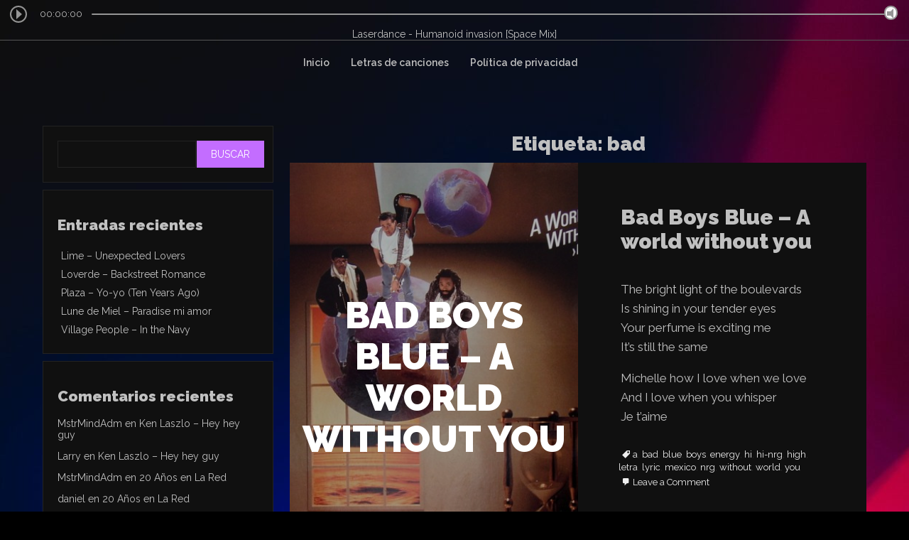

--- FILE ---
content_type: text/html; charset=UTF-8
request_url: http://hinrgmexico.org/tag/bad/
body_size: 11739
content:
<!DOCTYPE html>
<html itemscope itemtype="http://schema.org/WebPage" lang="es">
<head>
	<meta charset="UTF-8">
	<meta name="viewport" content="width=device-width, initial-scale=1">
	<link rel="profile" href="https://gmpg.org/xfn/11">
	<title>bad &#8211; Hi-NRG México</title>
<meta name='robots' content='max-image-preview:large' />
<link rel='dns-prefetch' href='//fonts.googleapis.com' />
<link rel="alternate" type="application/rss+xml" title="Hi-NRG México &raquo; Feed" href="http://hinrgmexico.org/feed/" />
<link rel="alternate" type="application/rss+xml" title="Hi-NRG México &raquo; RSS de los comentarios" href="http://hinrgmexico.org/comments/feed/" />
<link rel="alternate" type="application/rss+xml" title="Hi-NRG México &raquo; bad RSS de la etiqueta" href="http://hinrgmexico.org/tag/bad/feed/" />
<style id='wp-img-auto-sizes-contain-inline-css' type='text/css'>
img:is([sizes=auto i],[sizes^="auto," i]){contain-intrinsic-size:3000px 1500px}
/*# sourceURL=wp-img-auto-sizes-contain-inline-css */
</style>
<style id='wp-emoji-styles-inline-css' type='text/css'>

	img.wp-smiley, img.emoji {
		display: inline !important;
		border: none !important;
		box-shadow: none !important;
		height: 1em !important;
		width: 1em !important;
		margin: 0 0.07em !important;
		vertical-align: -0.1em !important;
		background: none !important;
		padding: 0 !important;
	}
/*# sourceURL=wp-emoji-styles-inline-css */
</style>
<style id='wp-block-library-inline-css' type='text/css'>
:root{--wp-block-synced-color:#7a00df;--wp-block-synced-color--rgb:122,0,223;--wp-bound-block-color:var(--wp-block-synced-color);--wp-editor-canvas-background:#ddd;--wp-admin-theme-color:#007cba;--wp-admin-theme-color--rgb:0,124,186;--wp-admin-theme-color-darker-10:#006ba1;--wp-admin-theme-color-darker-10--rgb:0,107,160.5;--wp-admin-theme-color-darker-20:#005a87;--wp-admin-theme-color-darker-20--rgb:0,90,135;--wp-admin-border-width-focus:2px}@media (min-resolution:192dpi){:root{--wp-admin-border-width-focus:1.5px}}.wp-element-button{cursor:pointer}:root .has-very-light-gray-background-color{background-color:#eee}:root .has-very-dark-gray-background-color{background-color:#313131}:root .has-very-light-gray-color{color:#eee}:root .has-very-dark-gray-color{color:#313131}:root .has-vivid-green-cyan-to-vivid-cyan-blue-gradient-background{background:linear-gradient(135deg,#00d084,#0693e3)}:root .has-purple-crush-gradient-background{background:linear-gradient(135deg,#34e2e4,#4721fb 50%,#ab1dfe)}:root .has-hazy-dawn-gradient-background{background:linear-gradient(135deg,#faaca8,#dad0ec)}:root .has-subdued-olive-gradient-background{background:linear-gradient(135deg,#fafae1,#67a671)}:root .has-atomic-cream-gradient-background{background:linear-gradient(135deg,#fdd79a,#004a59)}:root .has-nightshade-gradient-background{background:linear-gradient(135deg,#330968,#31cdcf)}:root .has-midnight-gradient-background{background:linear-gradient(135deg,#020381,#2874fc)}:root{--wp--preset--font-size--normal:16px;--wp--preset--font-size--huge:42px}.has-regular-font-size{font-size:1em}.has-larger-font-size{font-size:2.625em}.has-normal-font-size{font-size:var(--wp--preset--font-size--normal)}.has-huge-font-size{font-size:var(--wp--preset--font-size--huge)}.has-text-align-center{text-align:center}.has-text-align-left{text-align:left}.has-text-align-right{text-align:right}.has-fit-text{white-space:nowrap!important}#end-resizable-editor-section{display:none}.aligncenter{clear:both}.items-justified-left{justify-content:flex-start}.items-justified-center{justify-content:center}.items-justified-right{justify-content:flex-end}.items-justified-space-between{justify-content:space-between}.screen-reader-text{border:0;clip-path:inset(50%);height:1px;margin:-1px;overflow:hidden;padding:0;position:absolute;width:1px;word-wrap:normal!important}.screen-reader-text:focus{background-color:#ddd;clip-path:none;color:#444;display:block;font-size:1em;height:auto;left:5px;line-height:normal;padding:15px 23px 14px;text-decoration:none;top:5px;width:auto;z-index:100000}html :where(.has-border-color){border-style:solid}html :where([style*=border-top-color]){border-top-style:solid}html :where([style*=border-right-color]){border-right-style:solid}html :where([style*=border-bottom-color]){border-bottom-style:solid}html :where([style*=border-left-color]){border-left-style:solid}html :where([style*=border-width]){border-style:solid}html :where([style*=border-top-width]){border-top-style:solid}html :where([style*=border-right-width]){border-right-style:solid}html :where([style*=border-bottom-width]){border-bottom-style:solid}html :where([style*=border-left-width]){border-left-style:solid}html :where(img[class*=wp-image-]){height:auto;max-width:100%}:where(figure){margin:0 0 1em}html :where(.is-position-sticky){--wp-admin--admin-bar--position-offset:var(--wp-admin--admin-bar--height,0px)}@media screen and (max-width:600px){html :where(.is-position-sticky){--wp-admin--admin-bar--position-offset:0px}}

/*# sourceURL=wp-block-library-inline-css */
</style><style id='wp-block-categories-inline-css' type='text/css'>
.wp-block-categories{box-sizing:border-box}.wp-block-categories.alignleft{margin-right:2em}.wp-block-categories.alignright{margin-left:2em}.wp-block-categories.wp-block-categories-dropdown.aligncenter{text-align:center}.wp-block-categories .wp-block-categories__label{display:block;width:100%}
/*# sourceURL=http://hinrgmexico.org/wp-includes/blocks/categories/style.min.css */
</style>
<style id='wp-block-heading-inline-css' type='text/css'>
h1:where(.wp-block-heading).has-background,h2:where(.wp-block-heading).has-background,h3:where(.wp-block-heading).has-background,h4:where(.wp-block-heading).has-background,h5:where(.wp-block-heading).has-background,h6:where(.wp-block-heading).has-background{padding:1.25em 2.375em}h1.has-text-align-left[style*=writing-mode]:where([style*=vertical-lr]),h1.has-text-align-right[style*=writing-mode]:where([style*=vertical-rl]),h2.has-text-align-left[style*=writing-mode]:where([style*=vertical-lr]),h2.has-text-align-right[style*=writing-mode]:where([style*=vertical-rl]),h3.has-text-align-left[style*=writing-mode]:where([style*=vertical-lr]),h3.has-text-align-right[style*=writing-mode]:where([style*=vertical-rl]),h4.has-text-align-left[style*=writing-mode]:where([style*=vertical-lr]),h4.has-text-align-right[style*=writing-mode]:where([style*=vertical-rl]),h5.has-text-align-left[style*=writing-mode]:where([style*=vertical-lr]),h5.has-text-align-right[style*=writing-mode]:where([style*=vertical-rl]),h6.has-text-align-left[style*=writing-mode]:where([style*=vertical-lr]),h6.has-text-align-right[style*=writing-mode]:where([style*=vertical-rl]){rotate:180deg}
/*# sourceURL=http://hinrgmexico.org/wp-includes/blocks/heading/style.min.css */
</style>
<style id='wp-block-latest-comments-inline-css' type='text/css'>
ol.wp-block-latest-comments{box-sizing:border-box;margin-left:0}:where(.wp-block-latest-comments:not([style*=line-height] .wp-block-latest-comments__comment)){line-height:1.1}:where(.wp-block-latest-comments:not([style*=line-height] .wp-block-latest-comments__comment-excerpt p)){line-height:1.8}.has-dates :where(.wp-block-latest-comments:not([style*=line-height])),.has-excerpts :where(.wp-block-latest-comments:not([style*=line-height])){line-height:1.5}.wp-block-latest-comments .wp-block-latest-comments{padding-left:0}.wp-block-latest-comments__comment{list-style:none;margin-bottom:1em}.has-avatars .wp-block-latest-comments__comment{list-style:none;min-height:2.25em}.has-avatars .wp-block-latest-comments__comment .wp-block-latest-comments__comment-excerpt,.has-avatars .wp-block-latest-comments__comment .wp-block-latest-comments__comment-meta{margin-left:3.25em}.wp-block-latest-comments__comment-excerpt p{font-size:.875em;margin:.36em 0 1.4em}.wp-block-latest-comments__comment-date{display:block;font-size:.75em}.wp-block-latest-comments .avatar,.wp-block-latest-comments__comment-avatar{border-radius:1.5em;display:block;float:left;height:2.5em;margin-right:.75em;width:2.5em}.wp-block-latest-comments[class*=-font-size] a,.wp-block-latest-comments[style*=font-size] a{font-size:inherit}
/*# sourceURL=http://hinrgmexico.org/wp-includes/blocks/latest-comments/style.min.css */
</style>
<style id='wp-block-latest-posts-inline-css' type='text/css'>
.wp-block-latest-posts{box-sizing:border-box}.wp-block-latest-posts.alignleft{margin-right:2em}.wp-block-latest-posts.alignright{margin-left:2em}.wp-block-latest-posts.wp-block-latest-posts__list{list-style:none}.wp-block-latest-posts.wp-block-latest-posts__list li{clear:both;overflow-wrap:break-word}.wp-block-latest-posts.is-grid{display:flex;flex-wrap:wrap}.wp-block-latest-posts.is-grid li{margin:0 1.25em 1.25em 0;width:100%}@media (min-width:600px){.wp-block-latest-posts.columns-2 li{width:calc(50% - .625em)}.wp-block-latest-posts.columns-2 li:nth-child(2n){margin-right:0}.wp-block-latest-posts.columns-3 li{width:calc(33.33333% - .83333em)}.wp-block-latest-posts.columns-3 li:nth-child(3n){margin-right:0}.wp-block-latest-posts.columns-4 li{width:calc(25% - .9375em)}.wp-block-latest-posts.columns-4 li:nth-child(4n){margin-right:0}.wp-block-latest-posts.columns-5 li{width:calc(20% - 1em)}.wp-block-latest-posts.columns-5 li:nth-child(5n){margin-right:0}.wp-block-latest-posts.columns-6 li{width:calc(16.66667% - 1.04167em)}.wp-block-latest-posts.columns-6 li:nth-child(6n){margin-right:0}}:root :where(.wp-block-latest-posts.is-grid){padding:0}:root :where(.wp-block-latest-posts.wp-block-latest-posts__list){padding-left:0}.wp-block-latest-posts__post-author,.wp-block-latest-posts__post-date{display:block;font-size:.8125em}.wp-block-latest-posts__post-excerpt,.wp-block-latest-posts__post-full-content{margin-bottom:1em;margin-top:.5em}.wp-block-latest-posts__featured-image a{display:inline-block}.wp-block-latest-posts__featured-image img{height:auto;max-width:100%;width:auto}.wp-block-latest-posts__featured-image.alignleft{float:left;margin-right:1em}.wp-block-latest-posts__featured-image.alignright{float:right;margin-left:1em}.wp-block-latest-posts__featured-image.aligncenter{margin-bottom:1em;text-align:center}
/*# sourceURL=http://hinrgmexico.org/wp-includes/blocks/latest-posts/style.min.css */
</style>
<style id='wp-block-search-inline-css' type='text/css'>
.wp-block-search__button{margin-left:10px;word-break:normal}.wp-block-search__button.has-icon{line-height:0}.wp-block-search__button svg{height:1.25em;min-height:24px;min-width:24px;width:1.25em;fill:currentColor;vertical-align:text-bottom}:where(.wp-block-search__button){border:1px solid #ccc;padding:6px 10px}.wp-block-search__inside-wrapper{display:flex;flex:auto;flex-wrap:nowrap;max-width:100%}.wp-block-search__label{width:100%}.wp-block-search.wp-block-search__button-only .wp-block-search__button{box-sizing:border-box;display:flex;flex-shrink:0;justify-content:center;margin-left:0;max-width:100%}.wp-block-search.wp-block-search__button-only .wp-block-search__inside-wrapper{min-width:0!important;transition-property:width}.wp-block-search.wp-block-search__button-only .wp-block-search__input{flex-basis:100%;transition-duration:.3s}.wp-block-search.wp-block-search__button-only.wp-block-search__searchfield-hidden,.wp-block-search.wp-block-search__button-only.wp-block-search__searchfield-hidden .wp-block-search__inside-wrapper{overflow:hidden}.wp-block-search.wp-block-search__button-only.wp-block-search__searchfield-hidden .wp-block-search__input{border-left-width:0!important;border-right-width:0!important;flex-basis:0;flex-grow:0;margin:0;min-width:0!important;padding-left:0!important;padding-right:0!important;width:0!important}:where(.wp-block-search__input){appearance:none;border:1px solid #949494;flex-grow:1;font-family:inherit;font-size:inherit;font-style:inherit;font-weight:inherit;letter-spacing:inherit;line-height:inherit;margin-left:0;margin-right:0;min-width:3rem;padding:8px;text-decoration:unset!important;text-transform:inherit}:where(.wp-block-search__button-inside .wp-block-search__inside-wrapper){background-color:#fff;border:1px solid #949494;box-sizing:border-box;padding:4px}:where(.wp-block-search__button-inside .wp-block-search__inside-wrapper) .wp-block-search__input{border:none;border-radius:0;padding:0 4px}:where(.wp-block-search__button-inside .wp-block-search__inside-wrapper) .wp-block-search__input:focus{outline:none}:where(.wp-block-search__button-inside .wp-block-search__inside-wrapper) :where(.wp-block-search__button){padding:4px 8px}.wp-block-search.aligncenter .wp-block-search__inside-wrapper{margin:auto}.wp-block[data-align=right] .wp-block-search.wp-block-search__button-only .wp-block-search__inside-wrapper{float:right}
/*# sourceURL=http://hinrgmexico.org/wp-includes/blocks/search/style.min.css */
</style>
<style id='wp-block-search-theme-inline-css' type='text/css'>
.wp-block-search .wp-block-search__label{font-weight:700}.wp-block-search__button{border:1px solid #ccc;padding:.375em .625em}
/*# sourceURL=http://hinrgmexico.org/wp-includes/blocks/search/theme.min.css */
</style>
<style id='wp-block-group-inline-css' type='text/css'>
.wp-block-group{box-sizing:border-box}:where(.wp-block-group.wp-block-group-is-layout-constrained){position:relative}
/*# sourceURL=http://hinrgmexico.org/wp-includes/blocks/group/style.min.css */
</style>
<style id='wp-block-group-theme-inline-css' type='text/css'>
:where(.wp-block-group.has-background){padding:1.25em 2.375em}
/*# sourceURL=http://hinrgmexico.org/wp-includes/blocks/group/theme.min.css */
</style>
<style id='global-styles-inline-css' type='text/css'>
:root{--wp--preset--aspect-ratio--square: 1;--wp--preset--aspect-ratio--4-3: 4/3;--wp--preset--aspect-ratio--3-4: 3/4;--wp--preset--aspect-ratio--3-2: 3/2;--wp--preset--aspect-ratio--2-3: 2/3;--wp--preset--aspect-ratio--16-9: 16/9;--wp--preset--aspect-ratio--9-16: 9/16;--wp--preset--color--black: #000000;--wp--preset--color--cyan-bluish-gray: #abb8c3;--wp--preset--color--white: #ffffff;--wp--preset--color--pale-pink: #f78da7;--wp--preset--color--vivid-red: #cf2e2e;--wp--preset--color--luminous-vivid-orange: #ff6900;--wp--preset--color--luminous-vivid-amber: #fcb900;--wp--preset--color--light-green-cyan: #7bdcb5;--wp--preset--color--vivid-green-cyan: #00d084;--wp--preset--color--pale-cyan-blue: #8ed1fc;--wp--preset--color--vivid-cyan-blue: #0693e3;--wp--preset--color--vivid-purple: #9b51e0;--wp--preset--gradient--vivid-cyan-blue-to-vivid-purple: linear-gradient(135deg,rgb(6,147,227) 0%,rgb(155,81,224) 100%);--wp--preset--gradient--light-green-cyan-to-vivid-green-cyan: linear-gradient(135deg,rgb(122,220,180) 0%,rgb(0,208,130) 100%);--wp--preset--gradient--luminous-vivid-amber-to-luminous-vivid-orange: linear-gradient(135deg,rgb(252,185,0) 0%,rgb(255,105,0) 100%);--wp--preset--gradient--luminous-vivid-orange-to-vivid-red: linear-gradient(135deg,rgb(255,105,0) 0%,rgb(207,46,46) 100%);--wp--preset--gradient--very-light-gray-to-cyan-bluish-gray: linear-gradient(135deg,rgb(238,238,238) 0%,rgb(169,184,195) 100%);--wp--preset--gradient--cool-to-warm-spectrum: linear-gradient(135deg,rgb(74,234,220) 0%,rgb(151,120,209) 20%,rgb(207,42,186) 40%,rgb(238,44,130) 60%,rgb(251,105,98) 80%,rgb(254,248,76) 100%);--wp--preset--gradient--blush-light-purple: linear-gradient(135deg,rgb(255,206,236) 0%,rgb(152,150,240) 100%);--wp--preset--gradient--blush-bordeaux: linear-gradient(135deg,rgb(254,205,165) 0%,rgb(254,45,45) 50%,rgb(107,0,62) 100%);--wp--preset--gradient--luminous-dusk: linear-gradient(135deg,rgb(255,203,112) 0%,rgb(199,81,192) 50%,rgb(65,88,208) 100%);--wp--preset--gradient--pale-ocean: linear-gradient(135deg,rgb(255,245,203) 0%,rgb(182,227,212) 50%,rgb(51,167,181) 100%);--wp--preset--gradient--electric-grass: linear-gradient(135deg,rgb(202,248,128) 0%,rgb(113,206,126) 100%);--wp--preset--gradient--midnight: linear-gradient(135deg,rgb(2,3,129) 0%,rgb(40,116,252) 100%);--wp--preset--font-size--small: 13px;--wp--preset--font-size--medium: 20px;--wp--preset--font-size--large: 36px;--wp--preset--font-size--x-large: 42px;--wp--preset--spacing--20: 0.44rem;--wp--preset--spacing--30: 0.67rem;--wp--preset--spacing--40: 1rem;--wp--preset--spacing--50: 1.5rem;--wp--preset--spacing--60: 2.25rem;--wp--preset--spacing--70: 3.38rem;--wp--preset--spacing--80: 5.06rem;--wp--preset--shadow--natural: 6px 6px 9px rgba(0, 0, 0, 0.2);--wp--preset--shadow--deep: 12px 12px 50px rgba(0, 0, 0, 0.4);--wp--preset--shadow--sharp: 6px 6px 0px rgba(0, 0, 0, 0.2);--wp--preset--shadow--outlined: 6px 6px 0px -3px rgb(255, 255, 255), 6px 6px rgb(0, 0, 0);--wp--preset--shadow--crisp: 6px 6px 0px rgb(0, 0, 0);}:where(.is-layout-flex){gap: 0.5em;}:where(.is-layout-grid){gap: 0.5em;}body .is-layout-flex{display: flex;}.is-layout-flex{flex-wrap: wrap;align-items: center;}.is-layout-flex > :is(*, div){margin: 0;}body .is-layout-grid{display: grid;}.is-layout-grid > :is(*, div){margin: 0;}:where(.wp-block-columns.is-layout-flex){gap: 2em;}:where(.wp-block-columns.is-layout-grid){gap: 2em;}:where(.wp-block-post-template.is-layout-flex){gap: 1.25em;}:where(.wp-block-post-template.is-layout-grid){gap: 1.25em;}.has-black-color{color: var(--wp--preset--color--black) !important;}.has-cyan-bluish-gray-color{color: var(--wp--preset--color--cyan-bluish-gray) !important;}.has-white-color{color: var(--wp--preset--color--white) !important;}.has-pale-pink-color{color: var(--wp--preset--color--pale-pink) !important;}.has-vivid-red-color{color: var(--wp--preset--color--vivid-red) !important;}.has-luminous-vivid-orange-color{color: var(--wp--preset--color--luminous-vivid-orange) !important;}.has-luminous-vivid-amber-color{color: var(--wp--preset--color--luminous-vivid-amber) !important;}.has-light-green-cyan-color{color: var(--wp--preset--color--light-green-cyan) !important;}.has-vivid-green-cyan-color{color: var(--wp--preset--color--vivid-green-cyan) !important;}.has-pale-cyan-blue-color{color: var(--wp--preset--color--pale-cyan-blue) !important;}.has-vivid-cyan-blue-color{color: var(--wp--preset--color--vivid-cyan-blue) !important;}.has-vivid-purple-color{color: var(--wp--preset--color--vivid-purple) !important;}.has-black-background-color{background-color: var(--wp--preset--color--black) !important;}.has-cyan-bluish-gray-background-color{background-color: var(--wp--preset--color--cyan-bluish-gray) !important;}.has-white-background-color{background-color: var(--wp--preset--color--white) !important;}.has-pale-pink-background-color{background-color: var(--wp--preset--color--pale-pink) !important;}.has-vivid-red-background-color{background-color: var(--wp--preset--color--vivid-red) !important;}.has-luminous-vivid-orange-background-color{background-color: var(--wp--preset--color--luminous-vivid-orange) !important;}.has-luminous-vivid-amber-background-color{background-color: var(--wp--preset--color--luminous-vivid-amber) !important;}.has-light-green-cyan-background-color{background-color: var(--wp--preset--color--light-green-cyan) !important;}.has-vivid-green-cyan-background-color{background-color: var(--wp--preset--color--vivid-green-cyan) !important;}.has-pale-cyan-blue-background-color{background-color: var(--wp--preset--color--pale-cyan-blue) !important;}.has-vivid-cyan-blue-background-color{background-color: var(--wp--preset--color--vivid-cyan-blue) !important;}.has-vivid-purple-background-color{background-color: var(--wp--preset--color--vivid-purple) !important;}.has-black-border-color{border-color: var(--wp--preset--color--black) !important;}.has-cyan-bluish-gray-border-color{border-color: var(--wp--preset--color--cyan-bluish-gray) !important;}.has-white-border-color{border-color: var(--wp--preset--color--white) !important;}.has-pale-pink-border-color{border-color: var(--wp--preset--color--pale-pink) !important;}.has-vivid-red-border-color{border-color: var(--wp--preset--color--vivid-red) !important;}.has-luminous-vivid-orange-border-color{border-color: var(--wp--preset--color--luminous-vivid-orange) !important;}.has-luminous-vivid-amber-border-color{border-color: var(--wp--preset--color--luminous-vivid-amber) !important;}.has-light-green-cyan-border-color{border-color: var(--wp--preset--color--light-green-cyan) !important;}.has-vivid-green-cyan-border-color{border-color: var(--wp--preset--color--vivid-green-cyan) !important;}.has-pale-cyan-blue-border-color{border-color: var(--wp--preset--color--pale-cyan-blue) !important;}.has-vivid-cyan-blue-border-color{border-color: var(--wp--preset--color--vivid-cyan-blue) !important;}.has-vivid-purple-border-color{border-color: var(--wp--preset--color--vivid-purple) !important;}.has-vivid-cyan-blue-to-vivid-purple-gradient-background{background: var(--wp--preset--gradient--vivid-cyan-blue-to-vivid-purple) !important;}.has-light-green-cyan-to-vivid-green-cyan-gradient-background{background: var(--wp--preset--gradient--light-green-cyan-to-vivid-green-cyan) !important;}.has-luminous-vivid-amber-to-luminous-vivid-orange-gradient-background{background: var(--wp--preset--gradient--luminous-vivid-amber-to-luminous-vivid-orange) !important;}.has-luminous-vivid-orange-to-vivid-red-gradient-background{background: var(--wp--preset--gradient--luminous-vivid-orange-to-vivid-red) !important;}.has-very-light-gray-to-cyan-bluish-gray-gradient-background{background: var(--wp--preset--gradient--very-light-gray-to-cyan-bluish-gray) !important;}.has-cool-to-warm-spectrum-gradient-background{background: var(--wp--preset--gradient--cool-to-warm-spectrum) !important;}.has-blush-light-purple-gradient-background{background: var(--wp--preset--gradient--blush-light-purple) !important;}.has-blush-bordeaux-gradient-background{background: var(--wp--preset--gradient--blush-bordeaux) !important;}.has-luminous-dusk-gradient-background{background: var(--wp--preset--gradient--luminous-dusk) !important;}.has-pale-ocean-gradient-background{background: var(--wp--preset--gradient--pale-ocean) !important;}.has-electric-grass-gradient-background{background: var(--wp--preset--gradient--electric-grass) !important;}.has-midnight-gradient-background{background: var(--wp--preset--gradient--midnight) !important;}.has-small-font-size{font-size: var(--wp--preset--font-size--small) !important;}.has-medium-font-size{font-size: var(--wp--preset--font-size--medium) !important;}.has-large-font-size{font-size: var(--wp--preset--font-size--large) !important;}.has-x-large-font-size{font-size: var(--wp--preset--font-size--x-large) !important;}
/*# sourceURL=global-styles-inline-css */
</style>

<style id='classic-theme-styles-inline-css' type='text/css'>
/*! This file is auto-generated */
.wp-block-button__link{color:#fff;background-color:#32373c;border-radius:9999px;box-shadow:none;text-decoration:none;padding:calc(.667em + 2px) calc(1.333em + 2px);font-size:1.125em}.wp-block-file__button{background:#32373c;color:#fff;text-decoration:none}
/*# sourceURL=/wp-includes/css/classic-themes.min.css */
</style>
<link rel='stylesheet' id='music_star-style-css-css' href='http://hinrgmexico.org/wp-content/themes/music-star/style.css?ver=6.9' type='text/css' media='all' />
<style id='music_star-style-css-inline-css' type='text/css'>
#content, .h-center {max-width: 1752px !important;}
.all-header{display: none !important;} .site-header {overflow: visible;}.site-branding .site-title a, .site-title, .site-description { text-shadow: -1px 0 black, 0 1px black, 2px 0 black, 0 -2px black;}#content, .h-center {padding: 0 60px;}
.byline {display: none !important;}.posted-date {display: none;} article header .entry-title {width: 100%; padding-left: 0 !important;} .cat-hide {display: none !important; } 
/*# sourceURL=music_star-style-css-inline-css */
</style>
<link rel='stylesheet' id='dashicons-css' href='http://hinrgmexico.org/wp-includes/css/dashicons.min.css?ver=6.9' type='text/css' media='all' />
<link rel='stylesheet' id='music_star-Sans-font-css' href='//fonts.googleapis.com/css?family=Raleway%3A100%2C100i%2C200%2C200i%2C300%2C300i%2C400%2C400i%2C500%2C500i%2C600%2C600i%2C700%2C700i%2C800%2C800i%2C900%2C900i&#038;ver=6.9' type='text/css' media='all' />
<link rel='stylesheet' id='music_star-animate-css-css' href='http://hinrgmexico.org/wp-content/themes/music-star/css/animate.css?ver=6.9' type='text/css' media='all' />
<link rel='stylesheet' id='music_star-back-top-css-css' href='http://hinrgmexico.org/wp-content/themes/music-star/include/back-to-top/style.css?ver=6.9' type='text/css' media='all' />
<link rel='stylesheet' id='music_star-font-awesome-css' href='http://hinrgmexico.org/wp-content/themes/music-star/css/font-awesome.css?ver=4.7.0' type='text/css' media='all' />
<link rel='stylesheet' id='music_star-font-woo-css-css' href='http://hinrgmexico.org/wp-content/themes/music-star/include/woocommerce/woo-css.css?ver=4.7.0' type='text/css' media='all' />
<link rel='stylesheet' id='music_star-aos-css-css' href='http://hinrgmexico.org/wp-content/themes/music-star/include/animations/aos.css?ver=6.9' type='text/css' media='all' />
<link rel='stylesheet' id='music_star-anima-css-css' href='http://hinrgmexico.org/wp-content/themes/music-star/include/letters/anime.css?ver=6.9' type='text/css' media='all' />
<link rel='stylesheet' id='music_star-dark-css-css' href='http://hinrgmexico.org/wp-content/themes/music-star/css/dark.css?ver=6.9' type='text/css' media='all' />
<link rel='stylesheet' id='seos-home_images-css-css' href='http://hinrgmexico.org/wp-content/themes/music-star/include/home-images/cat.css?ver=6.9' type='text/css' media='all' />
<link rel='stylesheet' id='music_star-sidebar-css' href='http://hinrgmexico.org/wp-content/themes/music-star/layouts/left-sidebar.css?ver=6.9' type='text/css' media='all' />
<script type="text/javascript" src="http://hinrgmexico.org/wp-includes/js/jquery/jquery.min.js?ver=3.7.1" id="jquery-core-js"></script>
<script type="text/javascript" src="http://hinrgmexico.org/wp-includes/js/jquery/jquery-migrate.min.js?ver=3.4.1" id="jquery-migrate-js"></script>
<script type="text/javascript" src="http://hinrgmexico.org/wp-content/themes/music-star/include/letters/anime.min.js?ver=1" id="music_star-anima-js-js"></script>
<link rel="https://api.w.org/" href="http://hinrgmexico.org/wp-json/" /><link rel="alternate" title="JSON" type="application/json" href="http://hinrgmexico.org/wp-json/wp/v2/tags/749" /><link rel="EditURI" type="application/rsd+xml" title="RSD" href="http://hinrgmexico.org/xmlrpc.php?rsd" />
<meta name="generator" content="WordPress 6.9" />
		<style>
@-webkit-keyframes header-image {
  0% {
    -webkit-transform: scale(1) translateY(0);
            transform: scale(1) translateY(0);
    -webkit-transform-origin: 50% 16%;
            transform-origin: 50% 16%;
  }
  100% {
    -webkit-transform: scale(1.25) translateY(-15px);
            transform: scale(1.25) translateY(-15px);
    -webkit-transform-origin: top;
            transform-origin: top;
  }
}
@keyframes header-image {
  0% {
    -webkit-transform: scale(1) translateY(0);
            transform: scale(1) translateY(0);
    -webkit-transform-origin: 50% 16%;
            transform-origin: 50% 16%;
  }
  100% {
    -webkit-transform: scale(1.25) translateY(-15px);
            transform: scale(1.25) translateY(-15px);
    -webkit-transform-origin: top;
            transform-origin: top;
  }
}
	</style>
	<style type="text/css" id="custom-background-css">
body.custom-background { background-image: url("http://hinrgmexico.org/wp-content/uploads/2023/08/bruno-thethe-Evp4iNF3DHQ-unsplash-scaled.jpg"); background-position: left top; background-size: auto; background-repeat: repeat; background-attachment: scroll; }
</style>
	<link rel="icon" href="http://hinrgmexico.org/wp-content/uploads/2023/08/cropped-favicon-32x32.jpg" sizes="32x32" />
<link rel="icon" href="http://hinrgmexico.org/wp-content/uploads/2023/08/cropped-favicon-192x192.jpg" sizes="192x192" />
<link rel="apple-touch-icon" href="http://hinrgmexico.org/wp-content/uploads/2023/08/cropped-favicon-180x180.jpg" />
<meta name="msapplication-TileImage" content="http://hinrgmexico.org/wp-content/uploads/2023/08/cropped-favicon-270x270.jpg" />
</head>
<body class="archive tag tag-bad tag-749 custom-background wp-custom-logo wp-embed-responsive wp-theme-music-star hfeed">
		<div class="cc_player" data-username="marcoant" data-mount="/stream" data-size="sm" data-style="light">Cargando ...</div>
<center><span class="cc_streaminfo" data-type="song" data-username="marcoant" data-mount="/stream">Cargando ...</span></center>
<script language="javascript" type="text/javascript" src="https://cast5.asurahosting.com:2199/system/streaminfo.js"></script>
<script language="javascript" type="text/javascript" src="https://cast5.asurahosting.com:2199/system/player.js"></script>		<a class="skip-link screen-reader-text" href="#content">Skip to content</a>
		<div id="mobile-grid" class="grid-top">
	<!-- Site Navigation  -->
	<button id="s-button-menu" class="menu-toggle" aria-controls="primary-menu" aria-expanded="false"><img src="http://hinrgmexico.org/wp-content/themes/music-star/images/mobile.jpg"/></button>
	<nav id="site-navigation-mobile" class="main-navigation" role="navigation">
		<button class="menu-toggle">Menu</button>
		<div class="menu-menu-1-container"><ul id="primary-menu" class="menu"><li id="menu-item-30" class="menu-item menu-item-type-custom menu-item-object-custom menu-item-home menu-item-30"><a href="http://hinrgmexico.org/">Inicio</a></li>
<li id="menu-item-643" class="menu-item menu-item-type-taxonomy menu-item-object-category menu-item-643"><a href="http://hinrgmexico.org/category/letras/">Letras de canciones</a></li>
<li id="menu-item-31" class="menu-item menu-item-type-post_type menu-item-object-page menu-item-privacy-policy menu-item-31"><a rel="privacy-policy" href="http://hinrgmexico.org/politica-privacidad/">Política de privacidad</a></li>
</ul></div>	</nav><!-- #site-navigation -->
</div>
<div id="grid-top" class="grid-top">
	<!-- Site Navigation  -->
	<button id="s-button-menu"><img src="http://hinrgmexico.org/wp-content/themes/music-star/images/mobile.jpg"/></button>
	<nav id="site-navigation" class="main-navigation" role="navigation">
		<button class="menu-toggle" aria-controls="primary-menu" aria-expanded="false">Menu</button>
		<div class="menu-menu-1-container"><ul id="primary-menu" class="menu"><li class="menu-item menu-item-type-custom menu-item-object-custom menu-item-home menu-item-30"><a href="http://hinrgmexico.org/">Inicio</a></li>
<li class="menu-item menu-item-type-taxonomy menu-item-object-category menu-item-643"><a href="http://hinrgmexico.org/category/letras/">Letras de canciones</a></li>
<li class="menu-item menu-item-type-post_type menu-item-object-page menu-item-privacy-policy menu-item-31"><a rel="privacy-policy" href="http://hinrgmexico.org/politica-privacidad/">Política de privacidad</a></li>
</ul></div>	</nav><!-- #site-navigation -->
</div>
<header id="masthead" class="site-header" itemscope="itemscope" itemtype="http://schema.org/WPHeader">
	<!-- Header Image  -->
	<div class="all-header">
	    <div class="s-shadow"></div>
			    <div class="dotted"></div>
			    <div class="s-hidden">
									<div id="masthead" class="header-image" style="	-webkit-animation: header-image 
	20s ease-out both; 
	animation: header-image
	20s ease-out 0s 1 normal both running;
 background-image: url( 'http://hinrgmexico.org/wp-content/uploads/2025/05/imgCab_imagenfuegos-artificiales-explotando-alrededor-de-una-discoteca-bulliciosa-r5v0ixupef2ry08f_webp.jpg' );"></div>
					</div>
		<div class="site-branding">
							<div class="header-logo" itemprop="logo" itemscope="itemscope" itemtype="http://schema.org/Brand">
							<a href="http://hinrgmexico.org/" class="custom-logo-link" rel="home"><img width="191" height="80" src="http://hinrgmexico.org/wp-content/uploads/2023/08/cropped-HINRGRECILLAS2021.png" class="custom-logo" alt="Hi-NRG México" decoding="async" /></a>					</div>			
				    
					<p class="site-description" itemprop="headline">
						<span class="ml2">El portal de la cultura High Energy en México</span>
					</p>
					
								</div>
		<!-- .site-branding -->
	</div>
</header>
	 		
		<div id="content" class="site-content">	<div id="primary" class="content-area">
		<main id="main" class="site-main">
					<header class="page-header">
				<h1 class="page-title">Etiqueta: <span>bad</span></h1>			</header><!-- .page-header -->
					<article id="post-1121" class="post-odd post-1121 post type-post status-publish format-standard has-post-thumbnail hentry category-letras tag-a tag-bad tag-blue tag-boys tag-energy tag-hi tag-hi-nrg tag-high tag-letra tag-lyric tag-mexico tag-nrg tag-without tag-world tag-you">
<div class="content-seos" data-aos-delay='300' data-aos-duration='800' data-aos='fade-left'>
	<header class="entry-header">

		<h2 class="entry-title"><a href="http://hinrgmexico.org/bad-boys-blue-a-world-without-you/" rel="bookmark">Bad Boys Blue &#8211; A world without you</a></h2><p>The bright light of the boulevards<br />
Is shining in your tender eyes<br />
Your perfume is exciting me<br />
It’s still the same</p>
<p>Michelle how I love when we love<br />
And I love when you whisper<br />
Je t’aime</p>

		<footer class="entry-footer">
					<div class="entry-meta">
			<span class="news-cate posted-date"><span class="dashicons dashicons-calendar"></span><span class="posted-on"><a href="http://hinrgmexico.org/bad-boys-blue-a-world-without-you/" rel="bookmark"></span> <time class="entry-date published updated" datetime="2025-09-12T12:57:03+00:00">12 septiembre, 2025</time></a></span></span>				<span class="news-cate cat-hide"><span class="dashicons dashicons-portfolio"></span> <span class="cat-links  "></span><a href="http://hinrgmexico.org/category/letras/" rel="category tag">Letras de canciones</a></span><span class="news-cate"><span class="byline"> <span class="dashicons dashicons-businessman"></span><span class="author vcard"><a class="url fn n" href="http://hinrgmexico.org/author/edtrheidilobo/">Heidi Lobo</a></span></span></span><span class="news-cate tag-hide"><span class="dashicons dashicons-tag"></span> <span class="tags-links"></span><a href="http://hinrgmexico.org/tag/a/" rel="tag">a</a>, <a href="http://hinrgmexico.org/tag/bad/" rel="tag">bad</a>, <a href="http://hinrgmexico.org/tag/blue/" rel="tag">blue</a>, <a href="http://hinrgmexico.org/tag/boys/" rel="tag">boys</a>, <a href="http://hinrgmexico.org/tag/energy/" rel="tag">energy</a>, <a href="http://hinrgmexico.org/tag/hi/" rel="tag">hi</a>, <a href="http://hinrgmexico.org/tag/hi-nrg/" rel="tag">hi-nrg</a>, <a href="http://hinrgmexico.org/tag/high/" rel="tag">high</a>, <a href="http://hinrgmexico.org/tag/letra/" rel="tag">letra</a>, <a href="http://hinrgmexico.org/tag/lyric/" rel="tag">lyric</a>, <a href="http://hinrgmexico.org/tag/mexico/" rel="tag">mexico</a>, <a href="http://hinrgmexico.org/tag/nrg/" rel="tag">nrg</a>, <a href="http://hinrgmexico.org/tag/without/" rel="tag">without</a>, <a href="http://hinrgmexico.org/tag/world/" rel="tag">world</a>, <a href="http://hinrgmexico.org/tag/you/" rel="tag">you</a></span><span class="news-cate"><span class="dashicons dashicons-admin-comments"></span><span class="comments-link"><a href="http://hinrgmexico.org/bad-boys-blue-a-world-without-you/#respond">Leave a Comment<span class="screen-reader-text"> on Bad Boys Blue &#8211; A world without you</span></a></span></span>			</div><!-- .entry-meta -->
			


	</footer><!-- .entry-footer -->	
	
			</header>
</div>
						<a data-aos-delay='300' data-aos-duration='800' data-aos='fade-right' class="app-img-effect" href="http://hinrgmexico.org/bad-boys-blue-a-world-without-you/">
			<div class="app-first">
				<div class="app-sub">
				<div class="hover-eff">
					<div class="fig">
							<div class="art-title">Bad Boys Blue &#8211; A world without you</div>
							<div class="art-shadow"></div>
						    <img width="600" height="587" src="http://hinrgmexico.org/wp-content/uploads/2025/09/a-world.jpg" class="attachment-post-thumbnail size-post-thumbnail wp-post-image" alt="" itemprop="image" decoding="async" fetchpriority="high" srcset="http://hinrgmexico.org/wp-content/uploads/2025/09/a-world.jpg 600w, http://hinrgmexico.org/wp-content/uploads/2025/09/a-world-300x294.jpg 300w" sizes="(max-width: 600px) 100vw, 600px" />		
					</div>
				</div>
				</div>
			</div>
		</a> 
	
						
		
		
</article>		<article id="post-1108" class="post-even post-1108 post type-post status-publish format-standard has-post-thumbnail hentry category-letras tag-a tag-bad tag-blue tag-boys tag-energy tag-hi tag-hi-nrg tag-high tag-letra tag-lyric tag-mexico tag-nowhwere tag-nrg tag-to tag-traian">
<div class="content-seos" data-aos-delay='300' data-aos-duration='800' data-aos='fade-left'>
	<header class="entry-header">

		<h2 class="entry-title"><a href="http://hinrgmexico.org/bad-boys-blue-a-train-to-nowhere/" rel="bookmark">Bad Boys Blue &#8211; A train to nowhere</a></h2><p>A train to nowhere.<br />
A train to nowhere<br />
I walk around and I tried to hide.<br />
I drive my car, hear the radio.</p>
<p>A train to nowhere that we are riding.<br />
We&#8217;re riding over and over again.<br />
A train to nowhere.<br />
And we are gliding.<br />
A way that never may happen again.<br />
A train to nowhere.</p>

		<footer class="entry-footer">
					<div class="entry-meta">
			<span class="news-cate posted-date"><span class="dashicons dashicons-calendar"></span><span class="posted-on"><a href="http://hinrgmexico.org/bad-boys-blue-a-train-to-nowhere/" rel="bookmark"></span> <time class="entry-date published updated" datetime="2025-09-09T13:41:57+00:00">9 septiembre, 2025</time></a></span></span>				<span class="news-cate cat-hide"><span class="dashicons dashicons-portfolio"></span> <span class="cat-links  "></span><a href="http://hinrgmexico.org/category/letras/" rel="category tag">Letras de canciones</a></span><span class="news-cate"><span class="byline"> <span class="dashicons dashicons-businessman"></span><span class="author vcard"><a class="url fn n" href="http://hinrgmexico.org/author/edtrheidilobo/">Heidi Lobo</a></span></span></span><span class="news-cate tag-hide"><span class="dashicons dashicons-tag"></span> <span class="tags-links"></span><a href="http://hinrgmexico.org/tag/a/" rel="tag">a</a>, <a href="http://hinrgmexico.org/tag/bad/" rel="tag">bad</a>, <a href="http://hinrgmexico.org/tag/blue/" rel="tag">blue</a>, <a href="http://hinrgmexico.org/tag/boys/" rel="tag">boys</a>, <a href="http://hinrgmexico.org/tag/energy/" rel="tag">energy</a>, <a href="http://hinrgmexico.org/tag/hi/" rel="tag">hi</a>, <a href="http://hinrgmexico.org/tag/hi-nrg/" rel="tag">hi-nrg</a>, <a href="http://hinrgmexico.org/tag/high/" rel="tag">high</a>, <a href="http://hinrgmexico.org/tag/letra/" rel="tag">letra</a>, <a href="http://hinrgmexico.org/tag/lyric/" rel="tag">lyric</a>, <a href="http://hinrgmexico.org/tag/mexico/" rel="tag">mexico</a>, <a href="http://hinrgmexico.org/tag/nowhwere/" rel="tag">nowhwere</a>, <a href="http://hinrgmexico.org/tag/nrg/" rel="tag">nrg</a>, <a href="http://hinrgmexico.org/tag/to/" rel="tag">to</a>, <a href="http://hinrgmexico.org/tag/traian/" rel="tag">traian</a></span><span class="news-cate"><span class="dashicons dashicons-admin-comments"></span><span class="comments-link"><a href="http://hinrgmexico.org/bad-boys-blue-a-train-to-nowhere/#respond">Leave a Comment<span class="screen-reader-text"> on Bad Boys Blue &#8211; A train to nowhere</span></a></span></span>			</div><!-- .entry-meta -->
			


	</footer><!-- .entry-footer -->	
	
			</header>
</div>
						<a data-aos-delay='300' data-aos-duration='800' data-aos='fade-right' class="app-img-effect" href="http://hinrgmexico.org/bad-boys-blue-a-train-to-nowhere/">
			<div class="app-first">
				<div class="app-sub">
				<div class="hover-eff">
					<div class="fig">
							<div class="art-title">Bad Boys Blue &#8211; A train to nowhere</div>
							<div class="art-shadow"></div>
						    <img width="600" height="590" src="http://hinrgmexico.org/wp-content/uploads/2025/09/a-train.jpg" class="attachment-post-thumbnail size-post-thumbnail wp-post-image" alt="" itemprop="image" decoding="async" srcset="http://hinrgmexico.org/wp-content/uploads/2025/09/a-train.jpg 600w, http://hinrgmexico.org/wp-content/uploads/2025/09/a-train-300x295.jpg 300w" sizes="(max-width: 600px) 100vw, 600px" />		
					</div>
				</div>
				</div>
			</div>
		</a> 
	
						
		
		
</article>		<article id="post-1066" class="post-odd post-1066 post type-post status-publish format-standard has-post-thumbnail hentry category-letras tag-aleph tag-bad tag-energy tag-hi tag-hi-nrg tag-high tag-letra tag-lyric tag-mexico tag-nrg tag-power">
<div class="content-seos" data-aos-delay='300' data-aos-duration='800' data-aos='fade-left'>
	<header class="entry-header">

		<h2 class="entry-title"><a href="http://hinrgmexico.org/aleph-bad-power/" rel="bookmark">Aleph &#8211; Bad power</a></h2><p>Bad power I can feel it now<br />
Back magic just to take time</p>
<p>Bad power I can feel it now<br />
Back magic just to take my time</p>

		<footer class="entry-footer">
					<div class="entry-meta">
			<span class="news-cate posted-date"><span class="dashicons dashicons-calendar"></span><span class="posted-on"><a href="http://hinrgmexico.org/aleph-bad-power/" rel="bookmark"></span> <time class="entry-date published updated" datetime="2025-08-31T05:35:00+00:00">31 agosto, 2025</time></a></span></span>				<span class="news-cate cat-hide"><span class="dashicons dashicons-portfolio"></span> <span class="cat-links  "></span><a href="http://hinrgmexico.org/category/letras/" rel="category tag">Letras de canciones</a></span><span class="news-cate"><span class="byline"> <span class="dashicons dashicons-businessman"></span><span class="author vcard"><a class="url fn n" href="http://hinrgmexico.org/author/edtrheidilobo/">Heidi Lobo</a></span></span></span><span class="news-cate tag-hide"><span class="dashicons dashicons-tag"></span> <span class="tags-links"></span><a href="http://hinrgmexico.org/tag/aleph/" rel="tag">aleph</a>, <a href="http://hinrgmexico.org/tag/bad/" rel="tag">bad</a>, <a href="http://hinrgmexico.org/tag/energy/" rel="tag">energy</a>, <a href="http://hinrgmexico.org/tag/hi/" rel="tag">hi</a>, <a href="http://hinrgmexico.org/tag/hi-nrg/" rel="tag">hi-nrg</a>, <a href="http://hinrgmexico.org/tag/high/" rel="tag">high</a>, <a href="http://hinrgmexico.org/tag/letra/" rel="tag">letra</a>, <a href="http://hinrgmexico.org/tag/lyric/" rel="tag">lyric</a>, <a href="http://hinrgmexico.org/tag/mexico/" rel="tag">mexico</a>, <a href="http://hinrgmexico.org/tag/nrg/" rel="tag">nrg</a>, <a href="http://hinrgmexico.org/tag/power/" rel="tag">power</a></span><span class="news-cate"><span class="dashicons dashicons-admin-comments"></span><span class="comments-link"><a href="http://hinrgmexico.org/aleph-bad-power/#respond">Leave a Comment<span class="screen-reader-text"> on Aleph &#8211; Bad power</span></a></span></span>			</div><!-- .entry-meta -->
			


	</footer><!-- .entry-footer -->	
	
			</header>
</div>
						<a data-aos-delay='300' data-aos-duration='800' data-aos='fade-right' class="app-img-effect" href="http://hinrgmexico.org/aleph-bad-power/">
			<div class="app-first">
				<div class="app-sub">
				<div class="hover-eff">
					<div class="fig">
							<div class="art-title">Aleph &#8211; Bad power</div>
							<div class="art-shadow"></div>
						    <img width="600" height="589" src="http://hinrgmexico.org/wp-content/uploads/2025/08/bad-power.jpg" class="attachment-post-thumbnail size-post-thumbnail wp-post-image" alt="" itemprop="image" decoding="async" srcset="http://hinrgmexico.org/wp-content/uploads/2025/08/bad-power.jpg 600w, http://hinrgmexico.org/wp-content/uploads/2025/08/bad-power-300x295.jpg 300w" sizes="(max-width: 600px) 100vw, 600px" />		
					</div>
				</div>
				</div>
			</div>
		</a> 
	
						
		
		
</article>		</main><!-- #main -->
	</div><!-- #primary -->
<aside id="secondary" class="widget-area">
	<section id="block-2" class="widget widget_block widget_search"><form role="search" method="get" action="http://hinrgmexico.org/" class="wp-block-search__button-outside wp-block-search__text-button wp-block-search"    ><label class="wp-block-search__label" for="wp-block-search__input-1" >Buscar</label><div class="wp-block-search__inside-wrapper" ><input class="wp-block-search__input" id="wp-block-search__input-1" placeholder="" value="" type="search" name="s" required /><button aria-label="Buscar" class="wp-block-search__button wp-element-button" type="submit" >Buscar</button></div></form></section><section id="block-3" class="widget widget_block"><div class="wp-block-group"><div class="wp-block-group__inner-container is-layout-flow wp-block-group-is-layout-flow"><h2 class="wp-block-heading">Entradas recientes</h2><ul class="wp-block-latest-posts__list wp-block-latest-posts"><li><a class="wp-block-latest-posts__post-title" href="http://hinrgmexico.org/lime-unexpected-lovers/">Lime &#8211; Unexpected Lovers</a></li>
<li><a class="wp-block-latest-posts__post-title" href="http://hinrgmexico.org/loverde-backstreet-romance/">Loverde &#8211; Backstreet Romance</a></li>
<li><a class="wp-block-latest-posts__post-title" href="http://hinrgmexico.org/plaza-yo-yo-ten-years-ago/">Plaza &#8211; Yo-yo (Ten Years Ago)</a></li>
<li><a class="wp-block-latest-posts__post-title" href="http://hinrgmexico.org/lune-de-miel-paradise-mi-amor/">Lune de Miel &#8211; Paradise mi amor</a></li>
<li><a class="wp-block-latest-posts__post-title" href="http://hinrgmexico.org/village-people-in-the-navy/">Village People &#8211; In the Navy</a></li>
</ul></div></div></section><section id="block-4" class="widget widget_block"><div class="wp-block-group"><div class="wp-block-group__inner-container is-layout-flow wp-block-group-is-layout-flow"><h2 class="wp-block-heading">Comentarios recientes</h2><ol class="wp-block-latest-comments"><li class="wp-block-latest-comments__comment"><article><footer class="wp-block-latest-comments__comment-meta"><a class="wp-block-latest-comments__comment-author" href="http://hinrgmexico.org">MstrMindAdm</a> en <a class="wp-block-latest-comments__comment-link" href="http://hinrgmexico.org/ken-laszlo-hey-hey-guy/#comment-15308">Ken Laszlo &#8211; Hey hey guy</a></footer></article></li><li class="wp-block-latest-comments__comment"><article><footer class="wp-block-latest-comments__comment-meta"><span class="wp-block-latest-comments__comment-author">Larry</span> en <a class="wp-block-latest-comments__comment-link" href="http://hinrgmexico.org/ken-laszlo-hey-hey-guy/#comment-15283">Ken Laszlo &#8211; Hey hey guy</a></footer></article></li><li class="wp-block-latest-comments__comment"><article><footer class="wp-block-latest-comments__comment-meta"><a class="wp-block-latest-comments__comment-author" href="http://hinrgmexico.org">MstrMindAdm</a> en <a class="wp-block-latest-comments__comment-link" href="http://hinrgmexico.org/20-anos-en-la-red/#comment-12522">20 Años en La Red</a></footer></article></li><li class="wp-block-latest-comments__comment"><article><footer class="wp-block-latest-comments__comment-meta"><span class="wp-block-latest-comments__comment-author">daniel</span> en <a class="wp-block-latest-comments__comment-link" href="http://hinrgmexico.org/20-anos-en-la-red/#comment-11201">20 Años en La Red</a></footer></article></li><li class="wp-block-latest-comments__comment"><article><footer class="wp-block-latest-comments__comment-meta"><a class="wp-block-latest-comments__comment-author" href="http://hinrgmexico.org">MstrMindAdm</a> en <a class="wp-block-latest-comments__comment-link" href="http://hinrgmexico.org/charade-got-to-get-to-you/#comment-483">Charade &#8211; Got to get to you</a></footer></article></li></ol></div></div></section><section id="block-6" class="widget widget_block"><div class="wp-block-group"><div class="wp-block-group__inner-container is-layout-flow wp-block-group-is-layout-flow"><h2 class="wp-block-heading">Categorías</h2><ul class="wp-block-categories-list wp-block-categories">	<li class="cat-item cat-item-6"><a href="http://hinrgmexico.org/category/articulos/">Artículos</a>
</li>
	<li class="cat-item cat-item-5"><a href="http://hinrgmexico.org/category/letras/">Letras de canciones</a>
</li>
</ul></div></div></section></aside><!-- #secondary -->	</div><!-- #content -->
	<footer id="colophon" class="site-footer" itemscope="itemscope" itemtype="http://schema.org/WPFooter">
			<div class="footer-center">
																			</div>		
		<div class="site-info">
					<div  class="seos-fa-icons">
									<a target="_blank" href="https://www.facebook.com/hinrgmexico"><i class="fa fa-facebook-f"></i></a>
													<a target="_blank" href="https://twitter.com/hinrgmexico"><i class="fa fa-twitter"></i></a>
									
				
			</div>
		<p>Hi-NRG México® 2025© Derechos Reservados			<a title="Music Star Theme - seos" href="https://seosthemes.com/" target="_blank">Music Star Theme by Seos Themes</a>
			</p>		</div><!-- .site-info -->
	</footer><!-- #colophon -->
		<a   href="#" class="cd-top text-replace js-cd-top"><span class="dashicons dashicons-arrow-up-alt2"></span></a>
	<script type="speculationrules">
{"prefetch":[{"source":"document","where":{"and":[{"href_matches":"/*"},{"not":{"href_matches":["/wp-*.php","/wp-admin/*","/wp-content/uploads/*","/wp-content/*","/wp-content/plugins/*","/wp-content/themes/music-star/*","/*\\?(.+)"]}},{"not":{"selector_matches":"a[rel~=\"nofollow\"]"}},{"not":{"selector_matches":".no-prefetch, .no-prefetch a"}}]},"eagerness":"conservative"}]}
</script>
	<script>
		jQuery('.ml2').each(function(){
		  jQuery(this).html(jQuery(this).text().replace(/\S/g, "<span class='letter'>$&</span>"));
		});
		anime.timeline({loop: false})
		.add({
			targets: '.ml2 .letter',
			scale: [4,1],
			opacity: [0,1],
			translateZ: 0,
			easing: "easeOutExpo",
			duration: 550,
			delay: function(el, i) {
			  return 70*i;
		}
		})
	</script>
	<script type="text/javascript" src="http://hinrgmexico.org/wp-content/themes/music-star/include/back-to-top/main.js?ver=6.9" id="music_star-search-top-main-js-js"></script>
<script type="text/javascript" src="http://hinrgmexico.org/wp-content/themes/music-star/include/back-to-top/util.js?ver=6.9" id="music_star-search-top-util-js-js"></script>
<script type="text/javascript" src="http://hinrgmexico.org/wp-content/themes/music-star/js/navigation.js?ver=6.9" id="music_star-navigation-js"></script>
<script type="text/javascript" src="http://hinrgmexico.org/wp-content/themes/music-star/js/mobile-menu.js?ver=6.9" id="music_star-mobile-menu-js"></script>
<script type="text/javascript" src="http://hinrgmexico.org/wp-content/themes/music-star/js/skip-link-focus-fix.js?ver=6.9" id="music_star-skip-link-focus-fix-js"></script>
<script type="text/javascript" src="http://hinrgmexico.org/wp-content/themes/music-star/include/animations/aos.js?ver=6.9" id="music_star-aos-js-js"></script>
<script type="text/javascript" src="http://hinrgmexico.org/wp-content/themes/music-star/include/animations/aos-options.js?ver=6.9" id="music_star-aos-options-js-js"></script>
<script id="wp-emoji-settings" type="application/json">
{"baseUrl":"https://s.w.org/images/core/emoji/17.0.2/72x72/","ext":".png","svgUrl":"https://s.w.org/images/core/emoji/17.0.2/svg/","svgExt":".svg","source":{"concatemoji":"http://hinrgmexico.org/wp-includes/js/wp-emoji-release.min.js?ver=6.9"}}
</script>
<script type="module">
/* <![CDATA[ */
/*! This file is auto-generated */
const a=JSON.parse(document.getElementById("wp-emoji-settings").textContent),o=(window._wpemojiSettings=a,"wpEmojiSettingsSupports"),s=["flag","emoji"];function i(e){try{var t={supportTests:e,timestamp:(new Date).valueOf()};sessionStorage.setItem(o,JSON.stringify(t))}catch(e){}}function c(e,t,n){e.clearRect(0,0,e.canvas.width,e.canvas.height),e.fillText(t,0,0);t=new Uint32Array(e.getImageData(0,0,e.canvas.width,e.canvas.height).data);e.clearRect(0,0,e.canvas.width,e.canvas.height),e.fillText(n,0,0);const a=new Uint32Array(e.getImageData(0,0,e.canvas.width,e.canvas.height).data);return t.every((e,t)=>e===a[t])}function p(e,t){e.clearRect(0,0,e.canvas.width,e.canvas.height),e.fillText(t,0,0);var n=e.getImageData(16,16,1,1);for(let e=0;e<n.data.length;e++)if(0!==n.data[e])return!1;return!0}function u(e,t,n,a){switch(t){case"flag":return n(e,"\ud83c\udff3\ufe0f\u200d\u26a7\ufe0f","\ud83c\udff3\ufe0f\u200b\u26a7\ufe0f")?!1:!n(e,"\ud83c\udde8\ud83c\uddf6","\ud83c\udde8\u200b\ud83c\uddf6")&&!n(e,"\ud83c\udff4\udb40\udc67\udb40\udc62\udb40\udc65\udb40\udc6e\udb40\udc67\udb40\udc7f","\ud83c\udff4\u200b\udb40\udc67\u200b\udb40\udc62\u200b\udb40\udc65\u200b\udb40\udc6e\u200b\udb40\udc67\u200b\udb40\udc7f");case"emoji":return!a(e,"\ud83e\u1fac8")}return!1}function f(e,t,n,a){let r;const o=(r="undefined"!=typeof WorkerGlobalScope&&self instanceof WorkerGlobalScope?new OffscreenCanvas(300,150):document.createElement("canvas")).getContext("2d",{willReadFrequently:!0}),s=(o.textBaseline="top",o.font="600 32px Arial",{});return e.forEach(e=>{s[e]=t(o,e,n,a)}),s}function r(e){var t=document.createElement("script");t.src=e,t.defer=!0,document.head.appendChild(t)}a.supports={everything:!0,everythingExceptFlag:!0},new Promise(t=>{let n=function(){try{var e=JSON.parse(sessionStorage.getItem(o));if("object"==typeof e&&"number"==typeof e.timestamp&&(new Date).valueOf()<e.timestamp+604800&&"object"==typeof e.supportTests)return e.supportTests}catch(e){}return null}();if(!n){if("undefined"!=typeof Worker&&"undefined"!=typeof OffscreenCanvas&&"undefined"!=typeof URL&&URL.createObjectURL&&"undefined"!=typeof Blob)try{var e="postMessage("+f.toString()+"("+[JSON.stringify(s),u.toString(),c.toString(),p.toString()].join(",")+"));",a=new Blob([e],{type:"text/javascript"});const r=new Worker(URL.createObjectURL(a),{name:"wpTestEmojiSupports"});return void(r.onmessage=e=>{i(n=e.data),r.terminate(),t(n)})}catch(e){}i(n=f(s,u,c,p))}t(n)}).then(e=>{for(const n in e)a.supports[n]=e[n],a.supports.everything=a.supports.everything&&a.supports[n],"flag"!==n&&(a.supports.everythingExceptFlag=a.supports.everythingExceptFlag&&a.supports[n]);var t;a.supports.everythingExceptFlag=a.supports.everythingExceptFlag&&!a.supports.flag,a.supports.everything||((t=a.source||{}).concatemoji?r(t.concatemoji):t.wpemoji&&t.twemoji&&(r(t.twemoji),r(t.wpemoji)))});
//# sourceURL=http://hinrgmexico.org/wp-includes/js/wp-emoji-loader.min.js
/* ]]> */
</script>
<script defer src="https://static.cloudflareinsights.com/beacon.min.js/vcd15cbe7772f49c399c6a5babf22c1241717689176015" integrity="sha512-ZpsOmlRQV6y907TI0dKBHq9Md29nnaEIPlkf84rnaERnq6zvWvPUqr2ft8M1aS28oN72PdrCzSjY4U6VaAw1EQ==" data-cf-beacon='{"version":"2024.11.0","token":"9ee73edab2ed4c71843636627354200b","r":1,"server_timing":{"name":{"cfCacheStatus":true,"cfEdge":true,"cfExtPri":true,"cfL4":true,"cfOrigin":true,"cfSpeedBrain":true},"location_startswith":null}}' crossorigin="anonymous"></script>
</body>
</html>

--- FILE ---
content_type: text/css
request_url: http://hinrgmexico.org/wp-content/themes/music-star/include/home-images/cat.css?ver=6.9
body_size: 674
content:
#cat-home-act {
	display: table;
	text-align: center;
	width: 100%;
	padding-bottom: 20px;
	margin-top: 20px;
}

#cat-home-act h2 {
	text-align: center;
	width: 100%;
	padding: 20px;
	font-size: 35px;
}

#cat-home-act .cont-cat {
	position: relative;
	text-align: center;
	display: inline-block;	
	width: 23%;
    height: 300px;
	border: 1px solid #c0c0c0;
	background: #fff;
	margin: 5px;
	overflow: hidden;
}
#cat-home-act .cont-cat img {
	width: 100%;
	height: 300px;
	object-fit: cover;
    object-position: 50% 50%;
    overflow: hidden;
    -webkit-transform: scale(1);
    -moz-transform: scale(1);
    -o-transform: scale(1);
    -ms-transform: scale(1);
    transform: scale(1);
    -webkit-transition: all 0.2s ease-out;
    -moz-transition: all 0.2s ease-out;
    -ms-transition: all 0.2s ease-out;
    -o-transition: all 0.2s ease-out;
    transition: all 0.2 ease-out;	
}

#cat-home-act .cont-cat img:hover {
    -webkit-transform: scale(1.3);
    -moz-transform: scale(1.3);
    -o-transform: scale(1.3);
    -ms-transform: scale(1.3);
    transform: scale(1.3);
    -webkit-transition: all 0.2s ease-out;
    -moz-transition: all 0.2s ease-out;
    -ms-transition: all 0.2s ease-out;
    -o-transition: all 0.2s ease-out;
    transition: all 0.2 ease-out;	
}

.cont-cat:hover > .cat-title {
	position: absolute;
	top: 0;
	left: 0; 
	text-align: center;
	width: 100%;
	height: 100%;
	background: rgba(0,0,0,0.6);
	font-size: 2vw;
	font-weight: 700;
	padding: 10px;
	text-shadow: -1px 0 black, 0 1px black, 2px 0 black, 0 -2px black;
	color: #eee;
    display: flex;
    align-items: center;
    justify-content: center;
    -webkit-animation-name: fadeInUp;
    animation-name: fadeInUp;
    -webkit-animation-duration: 0.4s;
    animation-duration: 0.4s;
}


.cat-title {
	position: absolute;
	top: 0;
	left: 0; 
	text-align: center;
	width: 100%;
	height: 100%;
	background: rgba(0,0,0,0.6);
	font-size: 2vw;
	font-weight: 700;
	padding: 10px;
	text-shadow: -1px 0 black, 0 1px black, 2px 0 black, 0 -2px black;
	color: #eee;
    display: flex;
    align-items: center;
    justify-content: center;
    -webkit-transition: all 0.3s linear 0s;
    -moz-transition: all 0.3s linear 0s;
    -o-transition: all 0.3s linear 0s;
    transition: all 0.3s linear 0s;
    -webkit-animation-duration: 0.6s;
    animation-duration: 0.6s;
    -webkit-animation-fill-mode: both;
    animation-fill-mode: both;
    -webkit-animation-name: slideOutDown;
    animation-name: slideOutDown;
}

@media screen and (max-width: 800px) { 

#cat-home-act .cont-cat {
	width: 100%;
}
#cat-home-act .cont-cat{
	margin: 0;
}

}

--- FILE ---
content_type: text/css
request_url: https://cast5.asurahosting.com:2199/system/centovaplayer.standalone.css
body_size: 4862
content:
.range-input,.range-input-sm{opacity:0;font-size:inherit}.range-slider{user-select:none;border-radius:3px;height:.15em;background-size:100% 100%;background-clip:padding-box;background-origin:padding-box}.range-slider>.range-slider-limiter{margin-right:1.2em;background:0 0;height:1px}.range-slider>.range-slider-limiter>.range-slider-handle{outline:none;position:relative;top:-.65em;height:1.2em;width:1.2em;text-align:center;border:.15em solid;border-radius:50%}.range-slider{background-color:#d5d5d5;background-image:linear-gradient(to right,#6eb9db 0 0%,#d5d5d5 0% 100%)}.range-slider>.range-slider-limiter>.range-slider-handle{background:#f9f9f9;color:#444;border-color:#6eb9db}.range-slider>.range-slider-limiter>.range-slider-handle:focus{background-color:#6eb9db}@keyframes cpspinner{0%{transform:rotate(0)}100%{transform:rotate(360deg)}}.centovaplayer{display:flex;flex-flow:row nowrap;align-items:center;justify-content:center}.centovaplayer .cell{padding:.5em 1em}.centovaplayer .cell+.cell{padding-left:0}.centovaplayer .cell-expand{flex:auto}.centovaplayer .mainbutton{box-sizing:border-box;position:relative;display:block;width:1.5em;height:1.5em;border:0;cursor:pointer;background:0 0;outline:none}.centovaplayer .mainbutton:after{content:" ";margin-top:.15em;box-sizing:border-box;position:absolute;top:-.15em;left:-.15em;display:block;width:1.5em;height:1.5em;border:.15em solid;border-radius:50%;border-color:initial}.centovaplayer .mainbutton.loading:after{border-color:initial transparent initial transparent;animation:cpspinner 1.2s linear infinite}.centovaplayer .mainbutton::before{margin-top:.1em;content:"";display:block;box-sizing:border-box;position:absolute;width:0;height:.82em;border-top:.45em solid transparent;border-bottom:.45em solid transparent;border-left:.5em solid;top:.215em;left:.41em}.centovaplayer .time{}.centovaplayer .mainbutton.stop::before{margin-top:.1em;content:"";display:block;box-sizing:border-box;position:absolute;width:.53em;height:.53em;top:.37em;left:.35em;background:currentColor;border:0}.centovaplayer .mainbutton>span{display:none}.centovaplayer .mainbutton{}.centovaplayer .mainbutton{font-size:inherit}.centovaplayer .playtime{font-size:.8em}.centovaplayer .range-slider>.range-slider-limiter>.range-slider-handle:before{padding:0;margin:0;content:"";vertical-align:middle;box-sizing:border-box;display:inline-block;background:currentColor;background-clip:content-box;height:.9em;width:.8em;border:.25em solid transparent;border-right-color:initial;position:relative;top:-.05em;left:-.2em}.centovaplayer .range-slider>.range-slider-limiter>.range-slider-handle:focus:before{opacity:.5}.centovaplayer .mainbutton{color:#959595}.centovaplayer .range-slider{background-color:#959595;background-image:linear-gradient(to right,#959595 0 0%,#d5d5d5 0% 100%)}.centovaplayer .range-slider>.range-slider-limiter>.range-slider-handle{background:#f9f9f9;color:#444;border-color:#959595}.centovaplayer .range-slider>.range-slider-limiter>.range-slider-handle:before{background-color:#959595;border-right-color:#959595}.centovaplayer .range-slider>.range-slider-limiter>.range-slider-handle:focus:before{opacity:1;background-color:#6eb9db;border-right-color:#6eb9db}.centovaplayer .mainbutton:hover{color:#5ea9cb}.centovaplayer .range-slider>.range-slider-limiter>.range-slider-handle:hover{border-color:#5ea9cb}.centovaplayer .mainbutton:focus{color:#6eb9db}.centovaplayer .range-slider>.range-slider-limiter>.range-slider-handle:focus{background-color:#fff;border-color:#6eb9db}.centovaplayer.dark .mainbutton{color:#606060}.centovaplayer.dark .range-slider{background-color:#606060;background-image:linear-gradient(to right,#606060 0 0%,#404040 0% 100%)}.centovaplayer.dark .range-slider>.range-slider-limiter>.range-slider-handle{background:#333;color:#444;border-color:#606060}.centovaplayer.dark .range-slider>.range-slider-limiter>.range-slider-handle:before{background-color:#505050;border-right-color:#505050}.centovaplayer.dark .mainbutton:hover{color:#ec800d}.centovaplayer.dark .range-slider>.range-slider-limiter>.range-slider-handle:hover{border-color:#ec800d}.centovaplayer.dark .mainbutton:focus{color:#ff8400}.centovaplayer.dark .range-slider>.range-slider-limiter>.range-slider-handle:focus{background:#925d22;border-color:#ff8400}.centovaplayer.dark .range-slider>.range-slider-limiter>.range-slider-handle:focus:before{opacity:1;background-color:#ff8400;border-right-color:#ff8400}.centovaplayer.dark .playtime{color:#888}.centovaplayer.xs{font-size:12px}.centovaplayer.xs .range-slider>.range-slider-limiter>.range-slider-handle:before{top:-.07em!important}.centovaplayer.sm{font-size:16px}.centovaplayer.sm .range-slider>.range-slider-limiter>.range-slider-handle:before{top:-.12em!important}.centovaplayer.md{font-size:24px}.centovaplayer.lg{font-size:32px}.centovaplayer.xl{font-size:48px}

--- FILE ---
content_type: text/javascript; charset=UTF-8
request_url: https://cast5.asurahosting.com:2199/external/rpc.php?callback=jQuery37106124759638488118_1769129864627&m=streaminfo.get&username=marcoant&charset=&mountpoint=%2Fstream&rid=marcoant%2Fstream&_=1769129864628
body_size: 1409
content:
jQuery37106124759638488118_1769129864627({"type":"result","rid":"marcoant\/stream","data":[{"title":"NRG Radio FM","song":"Laserdance - Humanoid invasion [Space Mix]","track":{"artist":"Laserdance","title":"Humanoid invasion [Space Mix]","album":"I Love Synthes12''er Dance Vol. 1","royaltytrackid":734023.0000,"started":1769129540,"id":734023,"length":0,"playlist":{"id":7077,"title":"Rotacion General"},"buyurl":"","imageurl":"https:\/\/cast5.asurahosting.com\/static\/marcoant\/covers\/rsz_emb_laserdance_humanoid_invasion_space_mix_06d24a41.jpg"},"bitrate":"128 Kbps","server":"Activo","autodj":"Activo","source":"Si","offline":false,"summary":"<a href=\"https:\/\/cast5.asurahosting.com:2199\/tunein\/-stream\/marcoant.pls\">NRG Radio FM - Laserdance - Humanoid invasion [Space Mix]<\/a>","listeners":10,"maxlisteners":99999,"reseller":0,"serverstate":true,"sourcestate":true,"sourceconn":1,"date":"22 Jan, 2026","time":"19:57","rawmeta":"Laserdance - Humanoid invasion [Space Mix] ","mountpoint":"\/stream","tuneinurl":"http:\/\/65.108.98.93:8260\/stream","tuneinurltls":"","directtuneinurl":"","proxytuneinurl":"http:\/\/cast5.asurahosting.com\/proxy\/marcoant\/stream","proxytuneinurltls":"https:\/\/cast5.asurahosting.com\/proxy\/marcoant\/stream","tuneinformat":"mp3","webplayer":"centova","servertype":"ShoutCast2","listenertotal":10,"url":"https:\/\/cast5.asurahosting.com:2199\/"}]})


--- FILE ---
content_type: text/javascript; charset=UTF-8
request_url: https://cast5.asurahosting.com:2199/external/rpc.php?callback=jQuery37106124759638488118_1769129864625&m=streaminfo.get&username=marcoant&charset=&mountpoint=%2Fstream&rid=marcoant%2Fstream&_=1769129864626
body_size: 1409
content:
jQuery37106124759638488118_1769129864625({"type":"result","rid":"marcoant\/stream","data":[{"title":"NRG Radio FM","song":"Laserdance - Humanoid invasion [Space Mix]","track":{"artist":"Laserdance","title":"Humanoid invasion [Space Mix]","album":"I Love Synthes12''er Dance Vol. 1","royaltytrackid":734023.0000,"started":1769129540,"id":734023,"length":0,"playlist":{"id":7077,"title":"Rotacion General"},"buyurl":"","imageurl":"https:\/\/cast5.asurahosting.com\/static\/marcoant\/covers\/rsz_emb_laserdance_humanoid_invasion_space_mix_06d24a41.jpg"},"bitrate":"128 Kbps","server":"Activo","autodj":"Activo","source":"Si","offline":false,"summary":"<a href=\"https:\/\/cast5.asurahosting.com:2199\/tunein\/-stream\/marcoant.pls\">NRG Radio FM - Laserdance - Humanoid invasion [Space Mix]<\/a>","listeners":10,"maxlisteners":99999,"reseller":0,"serverstate":true,"sourcestate":true,"sourceconn":1,"date":"22 Jan, 2026","time":"19:57","rawmeta":"Laserdance - Humanoid invasion [Space Mix] ","mountpoint":"\/stream","tuneinurl":"http:\/\/65.108.98.93:8260\/stream","tuneinurltls":"","directtuneinurl":"","proxytuneinurl":"http:\/\/cast5.asurahosting.com\/proxy\/marcoant\/stream","proxytuneinurltls":"https:\/\/cast5.asurahosting.com\/proxy\/marcoant\/stream","tuneinformat":"mp3","webplayer":"centova","servertype":"ShoutCast2","listenertotal":10,"url":"https:\/\/cast5.asurahosting.com:2199\/"}]})
